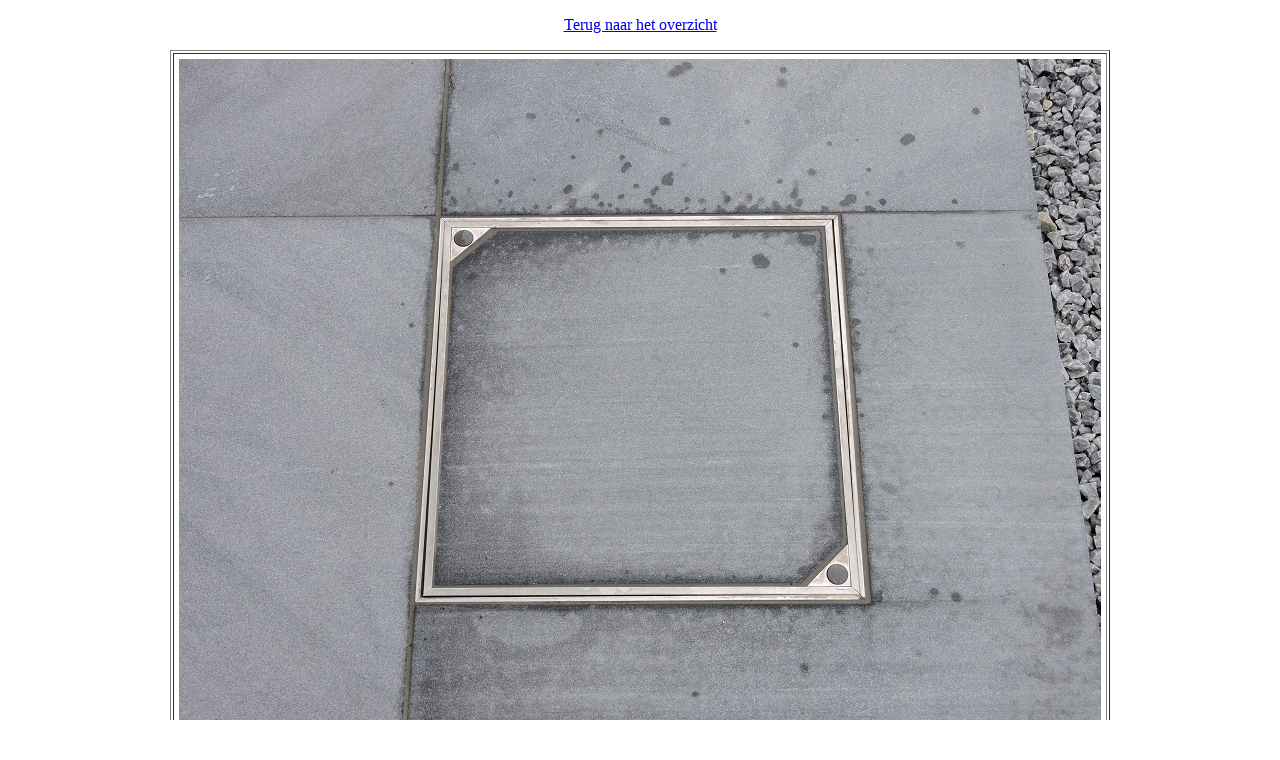

--- FILE ---
content_type: text/html; charset=UTF-8
request_url: http://terrassen-opritten-fiers.be/yapa_detail_terrassen.php?photo=45
body_size: 404
content:

<!DOCTYPE html PUBLIC "-//W3C//DTD XHTML 1.0 Transitional//EN" "http://www.w3.org/TR/xhtml1/DTD/xhtml1-transitional.dtd">
<html xmlns="http://www.w3.org/1999/xhtml">
<head>
<meta http-equiv="Content-Type" content="text/html; charset=iso-8859-1" />
<title>Grote Foto</title>
</head>

<body>
<p align="center"><a href="yapa_view_terrassen.php">Terug naar het overzicht</a> </p>
<table border="1" align="center" cellpadding="5">
	<tr>
		<td>
			<!-- cel met de foto -->
	<img src="uploads/DSCN0004.JPG" />		</tr>
</table>

</body>
</html>
